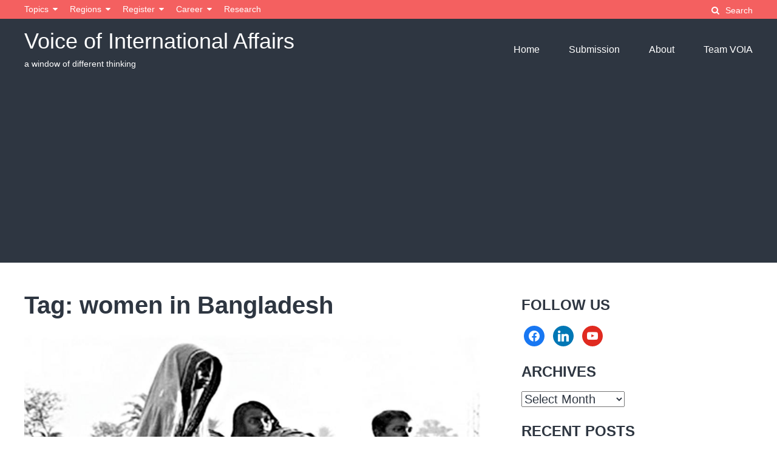

--- FILE ---
content_type: text/html; charset=UTF-8
request_url: https://internationalaffairsbd.com/tag/women-in-bangladesh/
body_size: 9409
content:
<!DOCTYPE html>
<html lang="en-US">
<head>
<meta charset="UTF-8">
<meta name="viewport" content="width=device-width, initial-scale=1">
<link rel="profile" href="https://gmpg.org/xfn/11">


	<!-- This site is optimized with the Yoast SEO plugin v16.2 - https://yoast.com/wordpress/plugins/seo/ -->
	<title>women in Bangladesh Archives - Voice of International Affairs</title>
	<meta name="robots" content="noindex, follow" />
	<meta property="og:locale" content="en_US" />
	<meta property="og:type" content="article" />
	<meta property="og:title" content="women in Bangladesh Archives - Voice of International Affairs" />
	<meta property="og:url" content="http://internationalaffairsbd.com/tag/women-in-bangladesh/" />
	<meta property="og:site_name" content="Voice of International Affairs" />
	<meta name="twitter:card" content="summary" />
	<script type="application/ld+json" class="yoast-schema-graph">{"@context":"https://schema.org","@graph":[{"@type":"WebSite","@id":"https://internationalaffairsbd.com/#website","url":"https://internationalaffairsbd.com/","name":"Voice of International Affairs","description":"a window of different thinking","potentialAction":[{"@type":"SearchAction","target":"https://internationalaffairsbd.com/?s={search_term_string}","query-input":"required name=search_term_string"}],"inLanguage":"en-US"},{"@type":"CollectionPage","@id":"http://internationalaffairsbd.com/tag/women-in-bangladesh/#webpage","url":"http://internationalaffairsbd.com/tag/women-in-bangladesh/","name":"women in Bangladesh Archives - Voice of International Affairs","isPartOf":{"@id":"https://internationalaffairsbd.com/#website"},"breadcrumb":{"@id":"http://internationalaffairsbd.com/tag/women-in-bangladesh/#breadcrumb"},"inLanguage":"en-US","potentialAction":[{"@type":"ReadAction","target":["http://internationalaffairsbd.com/tag/women-in-bangladesh/"]}]},{"@type":"BreadcrumbList","@id":"http://internationalaffairsbd.com/tag/women-in-bangladesh/#breadcrumb","itemListElement":[{"@type":"ListItem","position":1,"item":{"@type":"WebPage","@id":"https://internationalaffairsbd.com/","url":"https://internationalaffairsbd.com/","name":"Home"}},{"@type":"ListItem","position":2,"item":{"@id":"http://internationalaffairsbd.com/tag/women-in-bangladesh/#webpage"}}]}]}</script>
	<!-- / Yoast SEO plugin. -->


<link rel='dns-prefetch' href='//s.w.org' />
<link rel="alternate" type="application/rss+xml" title="Voice of International Affairs &raquo; Feed" href="https://internationalaffairsbd.com/feed/" />
<link rel="alternate" type="application/rss+xml" title="Voice of International Affairs &raquo; Comments Feed" href="https://internationalaffairsbd.com/comments/feed/" />
<link rel="alternate" type="application/rss+xml" title="Voice of International Affairs &raquo; women in Bangladesh Tag Feed" href="https://internationalaffairsbd.com/tag/women-in-bangladesh/feed/" />
		<script type="text/javascript">
			window._wpemojiSettings = {"baseUrl":"https:\/\/s.w.org\/images\/core\/emoji\/13.0.1\/72x72\/","ext":".png","svgUrl":"https:\/\/s.w.org\/images\/core\/emoji\/13.0.1\/svg\/","svgExt":".svg","source":{"wpemoji":"https:\/\/internationalaffairsbd.com\/wp-includes\/js\/wp-emoji.js?ver=5.6.16","twemoji":"https:\/\/internationalaffairsbd.com\/wp-includes\/js\/twemoji.js?ver=5.6.16"}};
			/**
 * @output wp-includes/js/wp-emoji-loader.js
 */

( function( window, document, settings ) {
	var src, ready, ii, tests;

	// Create a canvas element for testing native browser support of emoji.
	var canvas = document.createElement( 'canvas' );
	var context = canvas.getContext && canvas.getContext( '2d' );

	/**
	 * Checks if two sets of Emoji characters render the same visually.
	 *
	 * @since 4.9.0
	 *
	 * @private
	 *
	 * @param {number[]} set1 Set of Emoji character codes.
	 * @param {number[]} set2 Set of Emoji character codes.
	 *
	 * @return {boolean} True if the two sets render the same.
	 */
	function emojiSetsRenderIdentically( set1, set2 ) {
		var stringFromCharCode = String.fromCharCode;

		// Cleanup from previous test.
		context.clearRect( 0, 0, canvas.width, canvas.height );
		context.fillText( stringFromCharCode.apply( this, set1 ), 0, 0 );
		var rendered1 = canvas.toDataURL();

		// Cleanup from previous test.
		context.clearRect( 0, 0, canvas.width, canvas.height );
		context.fillText( stringFromCharCode.apply( this, set2 ), 0, 0 );
		var rendered2 = canvas.toDataURL();

		return rendered1 === rendered2;
	}

	/**
	 * Detects if the browser supports rendering emoji or flag emoji.
	 *
	 * Flag emoji are a single glyph made of two characters, so some browsers
	 * (notably, Firefox OS X) don't support them.
	 *
	 * @since 4.2.0
	 *
	 * @private
	 *
	 * @param {string} type Whether to test for support of "flag" or "emoji".
	 *
	 * @return {boolean} True if the browser can render emoji, false if it cannot.
	 */
	function browserSupportsEmoji( type ) {
		var isIdentical;

		if ( ! context || ! context.fillText ) {
			return false;
		}

		/*
		 * Chrome on OS X added native emoji rendering in M41. Unfortunately,
		 * it doesn't work when the font is bolder than 500 weight. So, we
		 * check for bold rendering support to avoid invisible emoji in Chrome.
		 */
		context.textBaseline = 'top';
		context.font = '600 32px Arial';

		switch ( type ) {
			case 'flag':
				/*
				 * Test for Transgender flag compatibility. This flag is shortlisted for the Emoji 13 spec,
				 * but has landed in Twemoji early, so we can add support for it, too.
				 *
				 * To test for support, we try to render it, and compare the rendering to how it would look if
				 * the browser doesn't render it correctly (white flag emoji + transgender symbol).
				 */
				isIdentical = emojiSetsRenderIdentically(
					[ 0x1F3F3, 0xFE0F, 0x200D, 0x26A7, 0xFE0F ],
					[ 0x1F3F3, 0xFE0F, 0x200B, 0x26A7, 0xFE0F ]
				);

				if ( isIdentical ) {
					return false;
				}

				/*
				 * Test for UN flag compatibility. This is the least supported of the letter locale flags,
				 * so gives us an easy test for full support.
				 *
				 * To test for support, we try to render it, and compare the rendering to how it would look if
				 * the browser doesn't render it correctly ([U] + [N]).
				 */
				isIdentical = emojiSetsRenderIdentically(
					[ 0xD83C, 0xDDFA, 0xD83C, 0xDDF3 ],
					[ 0xD83C, 0xDDFA, 0x200B, 0xD83C, 0xDDF3 ]
				);

				if ( isIdentical ) {
					return false;
				}

				/*
				 * Test for English flag compatibility. England is a country in the United Kingdom, it
				 * does not have a two letter locale code but rather an five letter sub-division code.
				 *
				 * To test for support, we try to render it, and compare the rendering to how it would look if
				 * the browser doesn't render it correctly (black flag emoji + [G] + [B] + [E] + [N] + [G]).
				 */
				isIdentical = emojiSetsRenderIdentically(
					[ 0xD83C, 0xDFF4, 0xDB40, 0xDC67, 0xDB40, 0xDC62, 0xDB40, 0xDC65, 0xDB40, 0xDC6E, 0xDB40, 0xDC67, 0xDB40, 0xDC7F ],
					[ 0xD83C, 0xDFF4, 0x200B, 0xDB40, 0xDC67, 0x200B, 0xDB40, 0xDC62, 0x200B, 0xDB40, 0xDC65, 0x200B, 0xDB40, 0xDC6E, 0x200B, 0xDB40, 0xDC67, 0x200B, 0xDB40, 0xDC7F ]
				);

				return ! isIdentical;
			case 'emoji':
				/*
				 * So easy, even a baby could do it!
				 *
				 *  To test for Emoji 13 support, try to render a new emoji: Man Feeding Baby.
				 *
				 * The Man Feeding Baby emoji is a ZWJ sequence combining 👨 Man, a Zero Width Joiner and 🍼 Baby Bottle.
				 *
				 * 0xD83D, 0xDC68 == Man emoji.
				 * 0x200D == Zero-Width Joiner (ZWJ) that links the two code points for the new emoji or
				 * 0x200B == Zero-Width Space (ZWS) that is rendered for clients not supporting the new emoji.
				 * 0xD83C, 0xDF7C == Baby Bottle.
				 *
				 * When updating this test for future Emoji releases, ensure that individual emoji that make up the
				 * sequence come from older emoji standards.
				 */
				isIdentical = emojiSetsRenderIdentically(
					[0xD83D, 0xDC68, 0x200D, 0xD83C, 0xDF7C],
					[0xD83D, 0xDC68, 0x200B, 0xD83C, 0xDF7C]
				);

				return ! isIdentical;
		}

		return false;
	}

	/**
	 * Adds a script to the head of the document.
	 *
	 * @ignore
	 *
	 * @since 4.2.0
	 *
	 * @param {Object} src The url where the script is located.
	 * @return {void}
	 */
	function addScript( src ) {
		var script = document.createElement( 'script' );

		script.src = src;
		script.defer = script.type = 'text/javascript';
		document.getElementsByTagName( 'head' )[0].appendChild( script );
	}

	tests = Array( 'flag', 'emoji' );

	settings.supports = {
		everything: true,
		everythingExceptFlag: true
	};

	/*
	 * Tests the browser support for flag emojis and other emojis, and adjusts the
	 * support settings accordingly.
	 */
	for( ii = 0; ii < tests.length; ii++ ) {
		settings.supports[ tests[ ii ] ] = browserSupportsEmoji( tests[ ii ] );

		settings.supports.everything = settings.supports.everything && settings.supports[ tests[ ii ] ];

		if ( 'flag' !== tests[ ii ] ) {
			settings.supports.everythingExceptFlag = settings.supports.everythingExceptFlag && settings.supports[ tests[ ii ] ];
		}
	}

	settings.supports.everythingExceptFlag = settings.supports.everythingExceptFlag && ! settings.supports.flag;

	// Sets DOMReady to false and assigns a ready function to settings.
	settings.DOMReady = false;
	settings.readyCallback = function() {
		settings.DOMReady = true;
	};

	// When the browser can not render everything we need to load a polyfill.
	if ( ! settings.supports.everything ) {
		ready = function() {
			settings.readyCallback();
		};

		/*
		 * Cross-browser version of adding a dom ready event.
		 */
		if ( document.addEventListener ) {
			document.addEventListener( 'DOMContentLoaded', ready, false );
			window.addEventListener( 'load', ready, false );
		} else {
			window.attachEvent( 'onload', ready );
			document.attachEvent( 'onreadystatechange', function() {
				if ( 'complete' === document.readyState ) {
					settings.readyCallback();
				}
			} );
		}

		src = settings.source || {};

		if ( src.concatemoji ) {
			addScript( src.concatemoji );
		} else if ( src.wpemoji && src.twemoji ) {
			addScript( src.twemoji );
			addScript( src.wpemoji );
		}
	}

} )( window, document, window._wpemojiSettings );
		</script>
		<style type="text/css">
img.wp-smiley,
img.emoji {
	display: inline !important;
	border: none !important;
	box-shadow: none !important;
	height: 1em !important;
	width: 1em !important;
	margin: 0 .07em !important;
	vertical-align: -0.1em !important;
	background: none !important;
	padding: 0 !important;
}
</style>
	<link rel='stylesheet' id='litespeed-cache-dummy-css'  href='https://internationalaffairsbd.com/wp-content/plugins/litespeed-cache/assets/css/litespeed-dummy.css?ver=5.6.16' type='text/css' media='all' />
<link rel='stylesheet' id='wp-block-library-css'  href='https://internationalaffairsbd.com/wp-includes/css/dist/block-library/style.css?ver=5.6.16' type='text/css' media='all' />
<link rel='stylesheet' id='wpzoom-social-icons-block-style-css'  href='https://internationalaffairsbd.com/wp-content/plugins/social-icons-widget-by-wpzoom/block/dist/blocks.style.build.css?ver=1623076426' type='text/css' media='all' />
<link rel='stylesheet' id='tmm-css'  href='https://internationalaffairsbd.com/wp-content/plugins/team-members/css/tmm_custom_style.min.css?ver=5.6.16' type='text/css' media='all' />
<link rel='stylesheet' id='the-authority-style-css'  href='https://internationalaffairsbd.com/wp-content/themes/the-authority/style.css?ver=20180327' type='text/css' media='all' />
<link rel='stylesheet' id='the-authority-print-css'  href='https://internationalaffairsbd.com/wp-content/themes/the-authority/print.css?ver=20170823' type='text/css' media='print' />
<link rel='stylesheet' id='wpzoom-social-icons-socicon-css'  href='https://internationalaffairsbd.com/wp-content/plugins/social-icons-widget-by-wpzoom/assets/css/wpzoom-socicon.css?ver=1623076426' type='text/css' media='all' />
<link rel='stylesheet' id='wpzoom-social-icons-genericons-css'  href='https://internationalaffairsbd.com/wp-content/plugins/social-icons-widget-by-wpzoom/assets/css/genericons.css?ver=1623076426' type='text/css' media='all' />
<link rel='stylesheet' id='wpzoom-social-icons-academicons-css'  href='https://internationalaffairsbd.com/wp-content/plugins/social-icons-widget-by-wpzoom/assets/css/academicons.min.css?ver=1623076426' type='text/css' media='all' />
<link rel='stylesheet' id='wpzoom-social-icons-font-awesome-3-css'  href='https://internationalaffairsbd.com/wp-content/plugins/social-icons-widget-by-wpzoom/assets/css/font-awesome-3.min.css?ver=1623076426' type='text/css' media='all' />
<link rel='stylesheet' id='dashicons-css'  href='https://internationalaffairsbd.com/wp-includes/css/dashicons.css?ver=5.6.16' type='text/css' media='all' />
<link rel='stylesheet' id='wpzoom-social-icons-styles-css'  href='https://internationalaffairsbd.com/wp-content/plugins/social-icons-widget-by-wpzoom/assets/css/wpzoom-social-icons-styles.css?ver=1623076426' type='text/css' media='all' />
<link rel='preload' as='font'  id='wpzoom-social-icons-font-academicons-ttf-css'  href='https://internationalaffairsbd.com/wp-content/plugins/social-icons-widget-by-wpzoom/assets/font/academicons.ttf?v=1.8.6'  type='font/ttf' crossorigin />
<link rel='preload' as='font'  id='wpzoom-social-icons-font-academicons-woff-css'  href='https://internationalaffairsbd.com/wp-content/plugins/social-icons-widget-by-wpzoom/assets/font/academicons.woff?v=1.8.6'  type='font/woff' crossorigin />
<link rel='preload' as='font'  id='wpzoom-social-icons-font-fontawesome-3-ttf-css'  href='https://internationalaffairsbd.com/wp-content/plugins/social-icons-widget-by-wpzoom/assets/font/fontawesome-webfont.ttf?v=4.7.0'  type='font/ttf' crossorigin />
<link rel='preload' as='font'  id='wpzoom-social-icons-font-fontawesome-3-woff-css'  href='https://internationalaffairsbd.com/wp-content/plugins/social-icons-widget-by-wpzoom/assets/font/fontawesome-webfont.woff?v=4.7.0'  type='font/woff' crossorigin />
<link rel='preload' as='font'  id='wpzoom-social-icons-font-fontawesome-3-woff2-css'  href='https://internationalaffairsbd.com/wp-content/plugins/social-icons-widget-by-wpzoom/assets/font/fontawesome-webfont.woff2?v=4.7.0'  type='font/woff2' crossorigin />
<link rel='preload' as='font'  id='wpzoom-social-icons-font-genericons-ttf-css'  href='https://internationalaffairsbd.com/wp-content/plugins/social-icons-widget-by-wpzoom/assets/font/Genericons.ttf'  type='font/ttf' crossorigin />
<link rel='preload' as='font'  id='wpzoom-social-icons-font-genericons-woff-css'  href='https://internationalaffairsbd.com/wp-content/plugins/social-icons-widget-by-wpzoom/assets/font/Genericons.woff'  type='font/woff' crossorigin />
<link rel='preload' as='font'  id='wpzoom-social-icons-font-socicon-ttf-css'  href='https://internationalaffairsbd.com/wp-content/plugins/social-icons-widget-by-wpzoom/assets/font/socicon.ttf?v=4.1.2'  type='font/ttf' crossorigin />
<link rel='preload' as='font'  id='wpzoom-social-icons-font-socicon-woff-css'  href='https://internationalaffairsbd.com/wp-content/plugins/social-icons-widget-by-wpzoom/assets/font/socicon.woff?v=4.1.2'  type='font/woff' crossorigin />
<script type='text/javascript' src='https://internationalaffairsbd.com/wp-includes/js/jquery/jquery.js?ver=3.5.1' id='jquery-core-js'></script>
<script type='text/javascript' src='https://internationalaffairsbd.com/wp-includes/js/jquery/jquery-migrate.js?ver=3.3.2' id='jquery-migrate-js'></script>
<link rel="https://api.w.org/" href="https://internationalaffairsbd.com/wp-json/" /><link rel="alternate" type="application/json" href="https://internationalaffairsbd.com/wp-json/wp/v2/tags/205" /><link rel="EditURI" type="application/rsd+xml" title="RSD" href="https://internationalaffairsbd.com/xmlrpc.php?rsd" />
<link rel="wlwmanifest" type="application/wlwmanifest+xml" href="https://internationalaffairsbd.com/wp-includes/wlwmanifest.xml" /> 
<meta name="generator" content="WordPress 5.6.16" />
<meta property="fb:app_id" content=" 296097878081000"/><script async src="https://pagead2.googlesyndication.com/pagead/js/adsbygoogle.js?client=ca-pub-8415667598739572"
     crossorigin="anonymous"></script>

<!-- Google tag (gtag.js) -->
<script async src="https://www.googletagmanager.com/gtag/js?id=G-43KWMM3BV5"></script>
<script>
  window.dataLayer = window.dataLayer || [];
  function gtag(){dataLayer.push(arguments);}
  gtag('js', new Date());

  gtag('config', 'G-43KWMM3BV5');
</script>	<style type="text/css">

	
	
	
	
	
			#site-title a,
		.site-description,
		.main-navigation ul:not(.sub-menu) > li:not(.callout-nav) > a {
			color: #ffffff;
		}
		
	
	
	
	
	
	
	
	
	
	
	
		@media screen and (max-width: 960px) {
		.hamburger-button {
		    display: block;
		}
		.main-navigation {
			display: none;
		}
	}
	
	</style>
	<link rel="icon" href="https://internationalaffairsbd.com/wp-content/uploads/2020/11/cropped-109233448_3116952408360385_4968710752490581050_n-32x32.jpg" sizes="32x32" />
<link rel="icon" href="https://internationalaffairsbd.com/wp-content/uploads/2020/11/cropped-109233448_3116952408360385_4968710752490581050_n-192x192.jpg" sizes="192x192" />
<link rel="apple-touch-icon" href="https://internationalaffairsbd.com/wp-content/uploads/2020/11/cropped-109233448_3116952408360385_4968710752490581050_n-180x180.jpg" />
<meta name="msapplication-TileImage" content="https://internationalaffairsbd.com/wp-content/uploads/2020/11/cropped-109233448_3116952408360385_4968710752490581050_n-270x270.jpg" />
</head>

<body class="archive tag tag-women-in-bangladesh tag-205 group-blog hfeed">
<div id="page" class="hfeed site">
	<a class="skip-link screen-reader-text" href="#content">Skip to content</a>
	<div class="secondary-header">
		<div class="container">
						<nav class="secondary-navigation" role="navigation">
				<div class="menu-home-container"><ul id="secondary-menu" class="menu"><li id="menu-item-72" class="menu-item menu-item-type-post_type menu-item-object-page menu-item-has-children menu-item-72"><a href="https://internationalaffairsbd.com/topics/">Topics</a>
<ul class="sub-menu">
	<li id="menu-item-2489" class="menu-item menu-item-type-taxonomy menu-item-object-category menu-item-2489"><a href="https://internationalaffairsbd.com/category/international-relations/">International Relations</a></li>
	<li id="menu-item-2490" class="menu-item menu-item-type-taxonomy menu-item-object-category menu-item-2490"><a href="https://internationalaffairsbd.com/category/human-rights/">Human Rights</a></li>
	<li id="menu-item-2491" class="menu-item menu-item-type-taxonomy menu-item-object-category menu-item-2491"><a href="https://internationalaffairsbd.com/category/geopolitics/">Geopolitics</a></li>
	<li id="menu-item-2492" class="menu-item menu-item-type-taxonomy menu-item-object-category menu-item-2492"><a href="https://internationalaffairsbd.com/category/environment/">Environment</a></li>
	<li id="menu-item-2511" class="menu-item menu-item-type-taxonomy menu-item-object-category menu-item-2511"><a href="https://internationalaffairsbd.com/category/global-governance/">Global Governance</a></li>
	<li id="menu-item-2493" class="menu-item menu-item-type-taxonomy menu-item-object-category menu-item-2493"><a href="https://internationalaffairsbd.com/category/international-politics/">International Politics</a></li>
	<li id="menu-item-2494" class="menu-item menu-item-type-taxonomy menu-item-object-category menu-item-2494"><a href="https://internationalaffairsbd.com/category/migrant/">Migrant &#038; Refugee</a></li>
	<li id="menu-item-2512" class="menu-item menu-item-type-taxonomy menu-item-object-category menu-item-2512"><a href="https://internationalaffairsbd.com/category/history-and-culture/">History &#038; Culture</a></li>
	<li id="menu-item-2513" class="menu-item menu-item-type-taxonomy menu-item-object-category menu-item-2513"><a href="https://internationalaffairsbd.com/category/peace-and-conflict/">Peace &#038; Conflict</a></li>
</ul>
</li>
<li id="menu-item-2415" class="menu-item menu-item-type-post_type menu-item-object-page menu-item-has-children menu-item-2415"><a href="https://internationalaffairsbd.com/regions/">Regions</a>
<ul class="sub-menu">
	<li id="menu-item-2496" class="menu-item menu-item-type-taxonomy menu-item-object-category menu-item-2496"><a href="https://internationalaffairsbd.com/category/africa/">Africa</a></li>
	<li id="menu-item-2497" class="menu-item menu-item-type-taxonomy menu-item-object-category menu-item-2497"><a href="https://internationalaffairsbd.com/category/america/">America</a></li>
	<li id="menu-item-2498" class="menu-item menu-item-type-taxonomy menu-item-object-category menu-item-2498"><a href="https://internationalaffairsbd.com/category/asia/">Asia</a></li>
	<li id="menu-item-2499" class="menu-item menu-item-type-taxonomy menu-item-object-category menu-item-2499"><a href="https://internationalaffairsbd.com/category/asia-pacific/">Asia Pacific</a></li>
	<li id="menu-item-2524" class="menu-item menu-item-type-taxonomy menu-item-object-category menu-item-2524"><a href="https://internationalaffairsbd.com/category/europe/">Europe</a></li>
</ul>
</li>
<li id="menu-item-784" class="menu-item menu-item-type-post_type menu-item-object-page menu-item-has-children menu-item-784"><a href="https://internationalaffairsbd.com/register/">Register</a>
<ul class="sub-menu">
	<li id="menu-item-772" class="menu-item menu-item-type-post_type menu-item-object-page menu-item-772"><a href="https://internationalaffairsbd.com/login/">Log In</a></li>
	<li id="menu-item-778" class="menu-item menu-item-type-post_type menu-item-object-page menu-item-778"><a href="https://internationalaffairsbd.com/logout/">Log Out</a></li>
	<li id="menu-item-796" class="menu-item menu-item-type-post_type menu-item-object-page menu-item-796"><a href="https://internationalaffairsbd.com/resetpass/">Reset Password</a></li>
	<li id="menu-item-790" class="menu-item menu-item-type-post_type menu-item-object-page menu-item-790"><a href="https://internationalaffairsbd.com/lostpassword/">Lost Password</a></li>
</ul>
</li>
<li id="menu-item-2501" class="menu-item menu-item-type-taxonomy menu-item-object-category menu-item-has-children menu-item-2501"><a href="https://internationalaffairsbd.com/category/ia-opportunities/">Career</a>
<ul class="sub-menu">
	<li id="menu-item-836" class="menu-item menu-item-type-post_type menu-item-object-page menu-item-836"><a href="https://internationalaffairsbd.com/voia-internship/">Internship</a></li>
</ul>
</li>
<li id="menu-item-2942" class="menu-item menu-item-type-post_type menu-item-object-page menu-item-2942"><a href="https://internationalaffairsbd.com/research/">Research</a></li>
</ul></div>			</nav><!-- end .secondary-navigation -->
			
			<div class="secondary-aside">
				<div class="site-search">
					<button class="site-search-button js-toggle-site-search">
						<i class="fa fa-search"></i><span>Search</span>
					</button>
				</div><!-- .site-search -->
							</div>
		</div><!-- .container -->

		<div class="site-search-dropdown js-site-search-dropdown">
			<div class="container">
				

<form role="search" method="get" class="search-form" action="https://internationalaffairsbd.com/">
	<label for="search-form-696921ae8bd4f">
		<span class="screen-reader-text">Search for:</span>
	</label>
	<input type="search" id="search-form-696921ae8bd4f" class="search-field" placeholder="Search &hellip;" value="" name="s" />
	<button type="submit" class="search-submit"><i class="fa fa-search"></i><span>Search</span></button>
</form>
			</div><!-- .container -->
		</div><!-- .site-search-dropdown -->

	</div><!-- .secondary-header -->
	<header id="masthead" class="site-header" role="banner">
		<div class="container">
			<div class="site-branding">
													<p id="site-title" class="site-title"><a href="https://internationalaffairsbd.com/" rel="home">Voice of International Affairs</a></p>
								<p class="site-description">a window of different thinking</p>
			</div><!-- .site-branding -->

			<a href="#mobile-navigation" class="mobile-menu-button hamburger-button">
			    <span></span>
			</a>

			<nav id="site-navigation" class="main-navigation" role="navigation">
				<div class="menu-geopolitics-container"><ul id="primary-menu" class="menu"><li id="menu-item-2507" class="menu-item menu-item-type-custom menu-item-object-custom menu-item-home menu-item-2507"><a href="https://internationalaffairsbd.com/">Home</a></li>
<li id="menu-item-2509" class="menu-item menu-item-type-post_type menu-item-object-page menu-item-2509"><a href="https://internationalaffairsbd.com/submission/">Submission</a></li>
<li id="menu-item-2508" class="menu-item menu-item-type-post_type menu-item-object-page menu-item-2508"><a href="https://internationalaffairsbd.com/about/">About</a></li>
<li id="menu-item-2510" class="menu-item menu-item-type-post_type menu-item-object-page menu-item-2510"><a href="https://internationalaffairsbd.com/team-voia/">Team VOIA</a></li>
</ul></div>			</nav><!-- #site-navigation -->

		</div><!-- end .container -->

		<nav id="mobile-navigation" class="mobile-navigation" role="navigation">
			<div>
				<div class="menu-geopolitics-container"><ul id="mobile-menu" class="menu"><li class="menu-item menu-item-type-custom menu-item-object-custom menu-item-home menu-item-2507"><a href="https://internationalaffairsbd.com/">Home</a></li>
<li class="menu-item menu-item-type-post_type menu-item-object-page menu-item-2509"><a href="https://internationalaffairsbd.com/submission/">Submission</a></li>
<li class="menu-item menu-item-type-post_type menu-item-object-page menu-item-2508"><a href="https://internationalaffairsbd.com/about/">About</a></li>
<li class="menu-item menu-item-type-post_type menu-item-object-page menu-item-2510"><a href="https://internationalaffairsbd.com/team-voia/">Team VOIA</a></li>
</ul></div>			</div>
		</nav><!-- #mobile-navigation -->

	</header><!-- #masthead -->

	<div id="content" class="site-content">

		
<div class="container">
	<div id="primary" class="content-area">
		<main id="main" class="site-main" role="main">

		
			<header class="page-header">
				<h1 class="page-title">Tag: <span>women in Bangladesh</span></h1>			</header><!-- .page-header -->

						
				
<article id="post-1529" class="post-1529 post type-post status-publish format-standard has-post-thumbnail hentry category-blog category-history tag-bangladesh tag-women-in-bangladesh tag-women-in-war">
			<figure>
			<a href="https://internationalaffairsbd.com/contribution-of-bangladeshi-women-in-the-liberation-war/">
				<img width="960" height="642" src="https://internationalaffairsbd.com/wp-content/uploads/2019/11/the_women_in_our_liberation_war_3.jpg" class="attachment-full size-full wp-post-image aty_first_post" alt="Contribution of Bangladeshi Women to the Liberation War" loading="lazy" srcset="https://internationalaffairsbd.com/wp-content/uploads/2019/11/the_women_in_our_liberation_war_3.jpg 960w, https://internationalaffairsbd.com/wp-content/uploads/2019/11/the_women_in_our_liberation_war_3-300x201.jpg 300w, https://internationalaffairsbd.com/wp-content/uploads/2019/11/the_women_in_our_liberation_war_3-768x514.jpg 768w" sizes="(max-width: 960px) 100vw, 960px" />			</a>
		</figure>
		<header class="entry-header">
		<h2 class="entry-title"><a href="https://internationalaffairsbd.com/contribution-of-bangladeshi-women-in-the-liberation-war/" rel="bookmark">Contribution of Bangladeshi Women to the Liberation War</a></h2>
				<div class="entry-meta">
			<span class="posted-on"><a href="https://internationalaffairsbd.com/contribution-of-bangladeshi-women-in-the-liberation-war/" rel="bookmark"><i class="fa fa-clock-o" aria-hidden="true"></i><time class="entry-date published" datetime="2019-11-30T09:07:57-06:00">November 30, 2019</time><time class="updated" datetime="2022-10-26T10:58:21-06:00">October 26, 2022</time></a></span><span class="byline"><span class="author vcard"><a class="url fn n" href="https://internationalaffairsbd.com/author/admin/"><i class="fa fa-user" aria-hidden="true"></i>admin</a></span></span><span class="comments-link"><a href="https://internationalaffairsbd.com/contribution-of-bangladeshi-women-in-the-liberation-war/#respond">Leave a comment</a></span>		</div><!-- .entry-meta -->
			</header><!-- .entry-header -->

	<div class="entry-content">
		<p>Abstract In the liberation war of Bangladesh, people of all ages participated impulsively. Apart from men, women also came forward to fight against the Pakistani junta and played a significant role in the war. But in the pages of history, we rarely see the heroic presence of women. They are mainly presented as victims of&#8230;<a class="excerpt-more-link" href="https://internationalaffairsbd.com/contribution-of-bangladeshi-women-in-the-liberation-war/">Read More</a></p>

			</div><!-- .entry-content -->

	<footer class="entry-footer">
		<div class="cat-links"><span class="tax-string">Posted in</span> <a href="https://internationalaffairsbd.com/category/blog/" rel="category tag">blog</a> <a href="https://internationalaffairsbd.com/category/history/" rel="category tag">History</a></div><div class="tags-links"><span class="tax-string">Tagged</span> <a href="https://internationalaffairsbd.com/tag/bangladesh/" rel="tag">Bangladesh</a><a href="https://internationalaffairsbd.com/tag/women-in-bangladesh/" rel="tag">women in Bangladesh</a><a href="https://internationalaffairsbd.com/tag/women-in-war/" rel="tag">women in war</a></div>	</footer><!-- .entry-footer -->
</article><!-- #post-## -->

			
			
		
		</main><!-- #main -->
	</div><!-- #primary -->

	
<div id="secondary" class="widget-area" role="complementary">
	<aside id="zoom-social-icons-widget-2" class="widget zoom-social-icons-widget"><h2 class="widget-title">Follow us</h2>
        
        <ul class="zoom-social-icons-list zoom-social-icons-list--with-canvas zoom-social-icons-list--round zoom-social-icons-list--no-labels">

            
                                <li class="zoom-social_icons-list__item">
                    <a class="zoom-social_icons-list__link"
                       href="https://www.facebook.com/voiceofIA" target="_blank" >
                                                                        
                                                    <span class="screen-reader-text">facebook</span>
                        
                        <span class="zoom-social_icons-list-span social-icon socicon socicon-facebook" data-hover-rule="background-color" data-hover-color="#1877F2" style="background-color : #1877F2; font-size: 18px; padding:8px" ></span>

                                            </a>
                </li>

            
                                <li class="zoom-social_icons-list__item">
                    <a class="zoom-social_icons-list__link"
                       href="https://www.linkedin.com/company/international-affairs-bd/" target="_blank" >
                                                                        
                                                    <span class="screen-reader-text">linkedin</span>
                        
                        <span class="zoom-social_icons-list-span social-icon socicon socicon-linkedin" data-hover-rule="background-color" data-hover-color="#0077B5" style="background-color : #0077B5; font-size: 18px; padding:8px" ></span>

                                            </a>
                </li>

            
                                <li class="zoom-social_icons-list__item">
                    <a class="zoom-social_icons-list__link"
                       href="https://www.youtube.com/channel/UCHvo1sDvmXSlUvkfiHbRE2A" target="_blank" >
                                                                        
                                                    <span class="screen-reader-text">youtube</span>
                        
                        <span class="zoom-social_icons-list-span social-icon socicon socicon-youtube" data-hover-rule="background-color" data-hover-color="#e02a20" style="background-color : #e02a20; font-size: 18px; padding:8px" ></span>

                                            </a>
                </li>

            
        </ul>

        </aside><aside id="archives-3" class="widget widget_archive"><h2 class="widget-title">Archives</h2>		<label class="screen-reader-text" for="archives-dropdown-3">Archives</label>
		<select id="archives-dropdown-3" name="archive-dropdown">
			
			<option value="">Select Month</option>
				<option value='https://internationalaffairsbd.com/2024/04/'> April 2024 </option>
	<option value='https://internationalaffairsbd.com/2024/03/'> March 2024 </option>
	<option value='https://internationalaffairsbd.com/2024/01/'> January 2024 </option>
	<option value='https://internationalaffairsbd.com/2023/11/'> November 2023 </option>
	<option value='https://internationalaffairsbd.com/2023/10/'> October 2023 </option>
	<option value='https://internationalaffairsbd.com/2023/09/'> September 2023 </option>
	<option value='https://internationalaffairsbd.com/2023/08/'> August 2023 </option>
	<option value='https://internationalaffairsbd.com/2023/07/'> July 2023 </option>
	<option value='https://internationalaffairsbd.com/2023/06/'> June 2023 </option>
	<option value='https://internationalaffairsbd.com/2023/04/'> April 2023 </option>
	<option value='https://internationalaffairsbd.com/2023/03/'> March 2023 </option>
	<option value='https://internationalaffairsbd.com/2023/02/'> February 2023 </option>
	<option value='https://internationalaffairsbd.com/2022/12/'> December 2022 </option>
	<option value='https://internationalaffairsbd.com/2022/10/'> October 2022 </option>
	<option value='https://internationalaffairsbd.com/2022/09/'> September 2022 </option>
	<option value='https://internationalaffairsbd.com/2022/08/'> August 2022 </option>
	<option value='https://internationalaffairsbd.com/2022/07/'> July 2022 </option>
	<option value='https://internationalaffairsbd.com/2022/06/'> June 2022 </option>
	<option value='https://internationalaffairsbd.com/2022/05/'> May 2022 </option>
	<option value='https://internationalaffairsbd.com/2022/04/'> April 2022 </option>
	<option value='https://internationalaffairsbd.com/2021/12/'> December 2021 </option>
	<option value='https://internationalaffairsbd.com/2021/10/'> October 2021 </option>
	<option value='https://internationalaffairsbd.com/2021/09/'> September 2021 </option>
	<option value='https://internationalaffairsbd.com/2021/08/'> August 2021 </option>
	<option value='https://internationalaffairsbd.com/2021/07/'> July 2021 </option>
	<option value='https://internationalaffairsbd.com/2021/06/'> June 2021 </option>
	<option value='https://internationalaffairsbd.com/2021/05/'> May 2021 </option>
	<option value='https://internationalaffairsbd.com/2021/04/'> April 2021 </option>
	<option value='https://internationalaffairsbd.com/2021/03/'> March 2021 </option>
	<option value='https://internationalaffairsbd.com/2021/02/'> February 2021 </option>
	<option value='https://internationalaffairsbd.com/2021/01/'> January 2021 </option>
	<option value='https://internationalaffairsbd.com/2020/12/'> December 2020 </option>
	<option value='https://internationalaffairsbd.com/2020/11/'> November 2020 </option>
	<option value='https://internationalaffairsbd.com/2020/10/'> October 2020 </option>
	<option value='https://internationalaffairsbd.com/2020/09/'> September 2020 </option>
	<option value='https://internationalaffairsbd.com/2020/08/'> August 2020 </option>
	<option value='https://internationalaffairsbd.com/2020/05/'> May 2020 </option>
	<option value='https://internationalaffairsbd.com/2019/12/'> December 2019 </option>
	<option value='https://internationalaffairsbd.com/2019/11/'> November 2019 </option>
	<option value='https://internationalaffairsbd.com/2019/10/'> October 2019 </option>
	<option value='https://internationalaffairsbd.com/2019/07/'> July 2019 </option>
	<option value='https://internationalaffairsbd.com/2018/08/'> August 2018 </option>
	<option value='https://internationalaffairsbd.com/2018/05/'> May 2018 </option>
	<option value='https://internationalaffairsbd.com/2018/04/'> April 2018 </option>
	<option value='https://internationalaffairsbd.com/2018/03/'> March 2018 </option>
	<option value='https://internationalaffairsbd.com/2018/02/'> February 2018 </option>
	<option value='https://internationalaffairsbd.com/2018/01/'> January 2018 </option>
	<option value='https://internationalaffairsbd.com/2017/12/'> December 2017 </option>
	<option value='https://internationalaffairsbd.com/2017/11/'> November 2017 </option>
	<option value='https://internationalaffairsbd.com/2017/10/'> October 2017 </option>
	<option value='https://internationalaffairsbd.com/2017/09/'> September 2017 </option>
	<option value='https://internationalaffairsbd.com/2017/08/'> August 2017 </option>
	<option value='https://internationalaffairsbd.com/2017/07/'> July 2017 </option>
	<option value='https://internationalaffairsbd.com/2017/06/'> June 2017 </option>
	<option value='https://internationalaffairsbd.com/2017/05/'> May 2017 </option>
	<option value='https://internationalaffairsbd.com/2017/04/'> April 2017 </option>
	<option value='https://internationalaffairsbd.com/2017/02/'> February 2017 </option>
	<option value='https://internationalaffairsbd.com/2017/01/'> January 2017 </option>
	<option value='https://internationalaffairsbd.com/2016/12/'> December 2016 </option>
	<option value='https://internationalaffairsbd.com/2016/11/'> November 2016 </option>
	<option value='https://internationalaffairsbd.com/2016/10/'> October 2016 </option>
	<option value='https://internationalaffairsbd.com/2016/09/'> September 2016 </option>
	<option value='https://internationalaffairsbd.com/2016/08/'> August 2016 </option>
	<option value='https://internationalaffairsbd.com/2016/07/'> July 2016 </option>
	<option value='https://internationalaffairsbd.com/2016/06/'> June 2016 </option>

		</select>

<script type="text/javascript">
/* <![CDATA[ */
(function() {
	var dropdown = document.getElementById( "archives-dropdown-3" );
	function onSelectChange() {
		if ( dropdown.options[ dropdown.selectedIndex ].value !== '' ) {
			document.location.href = this.options[ this.selectedIndex ].value;
		}
	}
	dropdown.onchange = onSelectChange;
})();
/* ]]> */
</script>
			</aside>
		<aside id="recent-posts-3" class="widget widget_recent_entries">
		<h2 class="widget-title">Recent Posts</h2>
		<ul>
											<li>
					<a href="https://internationalaffairsbd.com/social-medias-history-role-and-our-human-rights/">Social Media’s History, Role and our Human Rights</a>
									</li>
											<li>
					<a href="https://internationalaffairsbd.com/indias-strategic-balancing-in-the-indo-pacific-impacts-on-regional-and-global-geopolitics/">India’s Strategic Balancing in the Indo-Pacific: Impacts on Regional and Global Geopolitics</a>
									</li>
											<li>
					<a href="https://internationalaffairsbd.com/environmental-implications-bri-green-technology/">Environmental Implications of BRI and the Importance of Green Technology</a>
									</li>
											<li>
					<a href="https://internationalaffairsbd.com/security-analysis-of-ukraine-crisis/">An Ontological Security Analysis of Ukraine Crisis</a>
									</li>
											<li>
					<a href="https://internationalaffairsbd.com/palestinian-challenge/">Saudi-Israeli Relations and the Palestinian Challenge</a>
									</li>
					</ul>

		</aside></div><!-- #secondary -->

</div>


	</div><!-- #content -->

	<footer id="colophon" class="site-footer" role="contentinfo">
		<div class="container">
										<nav class="footer-navigation">
					<div class="menu-home-container"><ul id="footer-menu" class="menu"><li class="menu-item menu-item-type-post_type menu-item-object-page menu-item-has-children menu-item-72"><a href="https://internationalaffairsbd.com/topics/">Topics</a>
<ul class="sub-menu">
	<li class="menu-item menu-item-type-taxonomy menu-item-object-category menu-item-2489"><a href="https://internationalaffairsbd.com/category/international-relations/">International Relations</a></li>
	<li class="menu-item menu-item-type-taxonomy menu-item-object-category menu-item-2490"><a href="https://internationalaffairsbd.com/category/human-rights/">Human Rights</a></li>
	<li class="menu-item menu-item-type-taxonomy menu-item-object-category menu-item-2491"><a href="https://internationalaffairsbd.com/category/geopolitics/">Geopolitics</a></li>
	<li class="menu-item menu-item-type-taxonomy menu-item-object-category menu-item-2492"><a href="https://internationalaffairsbd.com/category/environment/">Environment</a></li>
	<li class="menu-item menu-item-type-taxonomy menu-item-object-category menu-item-2511"><a href="https://internationalaffairsbd.com/category/global-governance/">Global Governance</a></li>
	<li class="menu-item menu-item-type-taxonomy menu-item-object-category menu-item-2493"><a href="https://internationalaffairsbd.com/category/international-politics/">International Politics</a></li>
	<li class="menu-item menu-item-type-taxonomy menu-item-object-category menu-item-2494"><a href="https://internationalaffairsbd.com/category/migrant/">Migrant &#038; Refugee</a></li>
	<li class="menu-item menu-item-type-taxonomy menu-item-object-category menu-item-2512"><a href="https://internationalaffairsbd.com/category/history-and-culture/">History &#038; Culture</a></li>
	<li class="menu-item menu-item-type-taxonomy menu-item-object-category menu-item-2513"><a href="https://internationalaffairsbd.com/category/peace-and-conflict/">Peace &#038; Conflict</a></li>
</ul>
</li>
<li class="menu-item menu-item-type-post_type menu-item-object-page menu-item-has-children menu-item-2415"><a href="https://internationalaffairsbd.com/regions/">Regions</a>
<ul class="sub-menu">
	<li class="menu-item menu-item-type-taxonomy menu-item-object-category menu-item-2496"><a href="https://internationalaffairsbd.com/category/africa/">Africa</a></li>
	<li class="menu-item menu-item-type-taxonomy menu-item-object-category menu-item-2497"><a href="https://internationalaffairsbd.com/category/america/">America</a></li>
	<li class="menu-item menu-item-type-taxonomy menu-item-object-category menu-item-2498"><a href="https://internationalaffairsbd.com/category/asia/">Asia</a></li>
	<li class="menu-item menu-item-type-taxonomy menu-item-object-category menu-item-2499"><a href="https://internationalaffairsbd.com/category/asia-pacific/">Asia Pacific</a></li>
	<li class="menu-item menu-item-type-taxonomy menu-item-object-category menu-item-2524"><a href="https://internationalaffairsbd.com/category/europe/">Europe</a></li>
</ul>
</li>
<li class="menu-item menu-item-type-post_type menu-item-object-page menu-item-has-children menu-item-784"><a href="https://internationalaffairsbd.com/register/">Register</a>
<ul class="sub-menu">
	<li class="menu-item menu-item-type-post_type menu-item-object-page menu-item-772"><a href="https://internationalaffairsbd.com/login/">Log In</a></li>
	<li class="menu-item menu-item-type-post_type menu-item-object-page menu-item-778"><a href="https://internationalaffairsbd.com/logout/">Log Out</a></li>
	<li class="menu-item menu-item-type-post_type menu-item-object-page menu-item-796"><a href="https://internationalaffairsbd.com/resetpass/">Reset Password</a></li>
	<li class="menu-item menu-item-type-post_type menu-item-object-page menu-item-790"><a href="https://internationalaffairsbd.com/lostpassword/">Lost Password</a></li>
</ul>
</li>
<li class="menu-item menu-item-type-taxonomy menu-item-object-category menu-item-has-children menu-item-2501"><a href="https://internationalaffairsbd.com/category/ia-opportunities/">Career</a>
<ul class="sub-menu">
	<li class="menu-item menu-item-type-post_type menu-item-object-page menu-item-836"><a href="https://internationalaffairsbd.com/voia-internship/">Internship</a></li>
</ul>
</li>
<li class="menu-item menu-item-type-post_type menu-item-object-page menu-item-2942"><a href="https://internationalaffairsbd.com/research/">Research</a></li>
</ul></div>				</nav>
						<div class="site-info">
				<p><span class="aty-copyright">&copy;</span> 2026 <a href="https://internationalaffairsbd.com">Voice of International Affairs</a> <span class="aty-separator">|</span> a window of different thinking</p>
			</div><!-- .site-info -->
		</div>
	</footer><!-- #colophon -->
</div><!-- #page -->

        <div id="fb-root"></div>
        <script>(function(d, s, id) {
          var js, fjs = d.getElementsByTagName(s)[0];
          if (d.getElementById(id)) return;
          js = d.createElement(s); js.id = id;
          js.src = "//connect.facebook.net/en_US/sdk.js#xfbml=1&appId= 296097878081000&version=v2.3";
          fjs.parentNode.insertBefore(js, fjs);
        }(document, 'script', 'facebook-jssdk'));</script>	
    <link rel='stylesheet' id='thickbox-css'  href='https://internationalaffairsbd.com/wp-includes/js/thickbox/thickbox.css?ver=5.6.16' type='text/css' media='all' />
<script type='text/javascript' src='https://internationalaffairsbd.com/wp-content/themes/the-authority/js/skip-link-focus-fix.js?ver=20130115' id='the-authority-skip-link-focus-fix-js'></script>
<script type='text/javascript' src='https://internationalaffairsbd.com/wp-content/themes/the-authority/js/vendor/jquery.mmenu.min.js?ver=20161220' id='jquery-mmenu-js'></script>
<script type='text/javascript' src='https://internationalaffairsbd.com/wp-content/themes/the-authority/js/min/main-min.js?ver=20170823' id='the-authority-scripts-js'></script>
<script type='text/javascript' src='https://internationalaffairsbd.com/wp-content/plugins/social-icons-widget-by-wpzoom/assets/js/social-icons-widget-frontend.js?ver=1623076426' id='zoom-social-icons-widget-frontend-js'></script>
<script type='text/javascript' src='https://internationalaffairsbd.com/wp-includes/js/wp-embed.js?ver=5.6.16' id='wp-embed-js'></script>
<script type='text/javascript' id='thickbox-js-extra'>
/* <![CDATA[ */
var thickboxL10n = {"next":"Next >","prev":"< Prev","image":"Image","of":"of","close":"Close","noiframes":"This feature requires inline frames. You have iframes disabled or your browser does not support them.","loadingAnimation":"https:\/\/internationalaffairsbd.com\/wp-includes\/js\/thickbox\/loadingAnimation.gif"};
/* ]]> */
</script>
<script type='text/javascript' src='https://internationalaffairsbd.com/wp-includes/js/thickbox/thickbox.js?ver=3.1-20121105' id='thickbox-js'></script>

<script defer src="https://static.cloudflareinsights.com/beacon.min.js/vcd15cbe7772f49c399c6a5babf22c1241717689176015" integrity="sha512-ZpsOmlRQV6y907TI0dKBHq9Md29nnaEIPlkf84rnaERnq6zvWvPUqr2ft8M1aS28oN72PdrCzSjY4U6VaAw1EQ==" data-cf-beacon='{"version":"2024.11.0","token":"f9461f7926ca422798cb1526b6338a0e","r":1,"server_timing":{"name":{"cfCacheStatus":true,"cfEdge":true,"cfExtPri":true,"cfL4":true,"cfOrigin":true,"cfSpeedBrain":true},"location_startswith":null}}' crossorigin="anonymous"></script>
</body>
</html>


<!-- Page cached by LiteSpeed Cache 7.7 on 2026-01-15 11:19:42 -->

--- FILE ---
content_type: text/html; charset=utf-8
request_url: https://www.google.com/recaptcha/api2/aframe
body_size: 267
content:
<!DOCTYPE HTML><html><head><meta http-equiv="content-type" content="text/html; charset=UTF-8"></head><body><script nonce="KK8A-oPBgbfCpLgmA_RHZg">/** Anti-fraud and anti-abuse applications only. See google.com/recaptcha */ try{var clients={'sodar':'https://pagead2.googlesyndication.com/pagead/sodar?'};window.addEventListener("message",function(a){try{if(a.source===window.parent){var b=JSON.parse(a.data);var c=clients[b['id']];if(c){var d=document.createElement('img');d.src=c+b['params']+'&rc='+(localStorage.getItem("rc::a")?sessionStorage.getItem("rc::b"):"");window.document.body.appendChild(d);sessionStorage.setItem("rc::e",parseInt(sessionStorage.getItem("rc::e")||0)+1);localStorage.setItem("rc::h",'1768601081724');}}}catch(b){}});window.parent.postMessage("_grecaptcha_ready", "*");}catch(b){}</script></body></html>